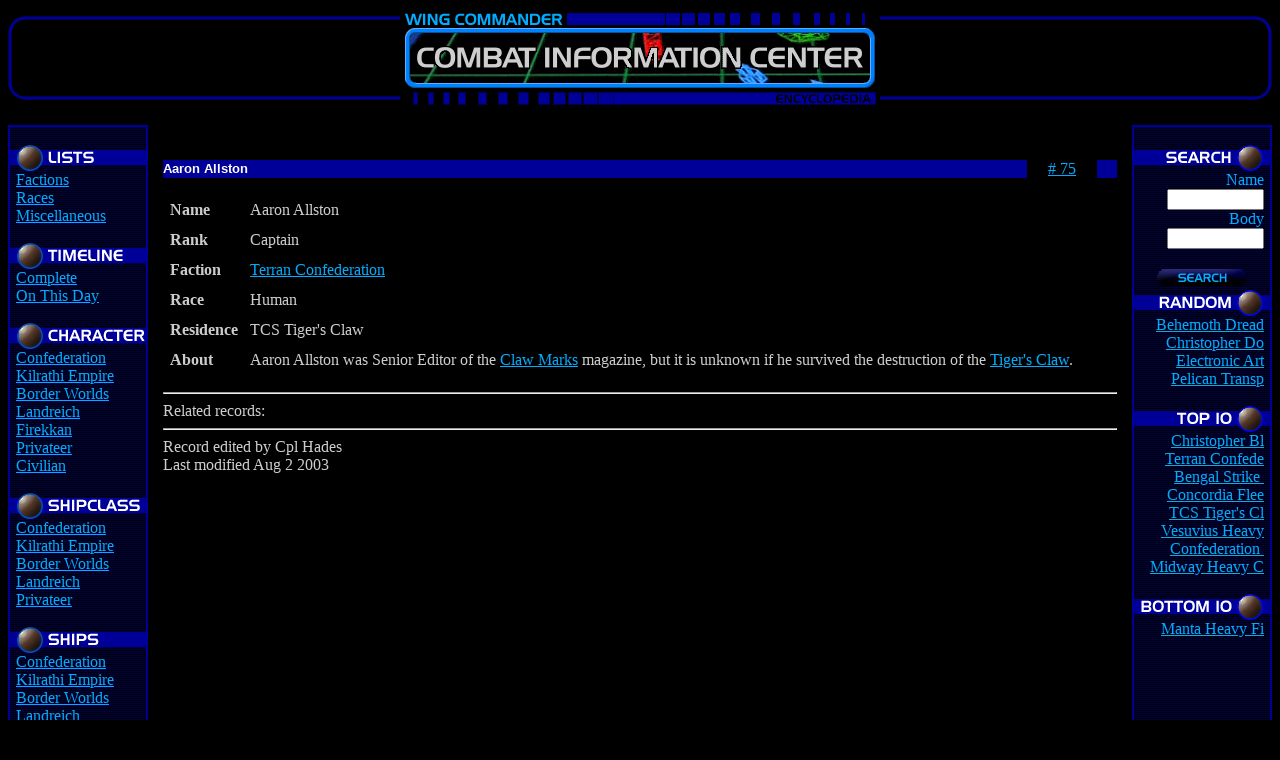

--- FILE ---
content_type: text/html; charset=UTF-8
request_url: https://www.wcnews.com/encyclopedia/showrecord.php?id=75
body_size: 2434
content:

<!DOCTYPE HTML PUBLIC "-//W3C//DTD HTML 4.0 Transitional//EN">
<HTML>
	<!-- Information and images copyrighted by original creators, and subject to Federal Electronic Copyright Laws. -->
	<!-- Source code may be copied for instructional and demonstrational purposes only. -->
	<!-- Graphics designed by Evan Adnams, Barrie Almond and Kevin S. Scholl, may not be used without permission. -->
<HEAD>
	<TITLE>Wing Commander CIC Encyclopedia</TITLE>
	<META NAME="description" CONTENT="Wing Commander CIC">
	<meta name="keywords" CONTENT="Wing Commander, Wing, wing, WC, wc, Privateer, privateer, Origin, Electronic Arts, computer gaming, space sim">
	<link REL="shortcut icon" HREF="/favicon.ico" TYPE="image/x-icon">
</HEAD>

<BODY BGCOLOR="#000000" TEXT="#CCCCCC" LINK="#01ACFE" ALINK="#01ACFE" VLINK="#A7A5DF"
onload="self.status='Wing Commander CIC Encyclopedia';return true;">

<TABLE BORDER="0" WIDTH="100%" CELLPADDING="0" CELLSPACING="0" ALIGN="CENTER" STYLE="max-width: 1440px;">
<TR>
	<TD ALIGN="LEFT" WIDTH="140" BACKGROUND="headers/head_center.gif" VALIGN="top"><IMG SRC="headers/head_left.gif" WIDTH="42" HEIGHT="100"></TD>
	<TD ALIGN="CENTER" BACKGROUND="headers/head_center.gif" VALIGN="top"><A HREF="/encyclopedia"><IMG SRC="headers/hd_enc.gif" ALT="Wing Commander CIC" WIDTH="480" HEIGHT="81" BORDER="0"></A><BR><IMG SRC="headers/hd_enc_home.gif" WIDTH="480" HEIGHT="20"></TD>
	<TD ALIGN="RIGHT" WIDTH="140" BACKGROUND="headers/head_center.gif" VALIGN="top"><IMG SRC="headers/head_right.gif" WIDTH="42" HEIGHT="100"></TD>
</TR>
</TABLE>

<TABLE BORDER="0" WIDTH="100%" CELLPADDING="0" CELLSPACING="0" ALIGN="CENTER" STYLE="max-width: 1440px;">

<TR>
	<TD VALIGN="BOTTOM"><IMG SRC="menuhead/grid_term.gif" WIDTH="140" HEIGHT="2"></TD>
	<TD>&nbsp;</TD>
	<TD VALIGN="BOTTOM"><IMG SRC="menuhead/grid_term.gif" WIDTH="140" HEIGHT="2"></TD>
</TR>

<TR>
	<TD WIDTH="140" VALIGN="TOP" HEIGHT="100%" BACKGROUND="menuhead/grid_main.gif">

		<TABLE BORDER="0" WIDTH="100%" HEIGHT="100%" CELLSPACING="0" CELLPADDING="0" BACKGROUND="menuhead/grid_main.gif">
		<TR><TD VALIGN="TOP" ALIGN="LEFT">
		<BR>

		<IMG SRC="menuhead/lists.gif"><BR>
&nbsp;&nbsp;<A HREF="showlist.php?section=factions">Factions</A><BR>
&nbsp;&nbsp;<A HREF="showlist.php?section=races">Races</A><BR>
&nbsp;&nbsp;<A HREF="showlist.php?section=misc">Miscellaneous</A><BR><BR>

<IMG SRC="menuhead/timeline.gif"><BR>
&nbsp;&nbsp;<A HREF="timeline.php?section=all">Complete</A><BR>
&nbsp;&nbsp;<A HREF="onthisday.php">On This Day</A><BR><BR>

<IMG SRC="menuhead/characters.gif"><BR>
&nbsp;&nbsp;<A HREF="showlist.php?section=characters&faction=1">Confederation</A><BR>
&nbsp;&nbsp;<A HREF="showlist.php?section=characters&faction=20">Kilrathi Empire</A><BR>
&nbsp;&nbsp;<A HREF="showlist.php?section=characters&faction=3">Border Worlds</A><BR>
&nbsp;&nbsp;<A HREF="showlist.php?section=characters&faction=4">Landreich</A><BR>
&nbsp;&nbsp;<A HREF="showlist.php?section=characters&faction=6">Firekkan</A><BR>
&nbsp;&nbsp;<A HREF="showlist.php?section=characters&faction=17">Privateer</A><BR>
&nbsp;&nbsp;<A HREF="showlist.php?section=characters&faction=19">Civilian</A><BR><BR>

<IMG SRC="menuhead/shipclass.gif"><BR>
&nbsp;&nbsp;<A HREF="showlist.php?section=shipclasses&faction=1">Confederation</A><BR>
&nbsp;&nbsp;<A HREF="showlist.php?section=shipclasses&faction=20">Kilrathi Empire</A><BR>
&nbsp;&nbsp;<A HREF="showlist.php?section=shipclasses&faction=3">Border Worlds</A><BR>
&nbsp;&nbsp;<A HREF="showlist.php?section=shipclasses&faction=4">Landreich</A><BR>
&nbsp;&nbsp;<A HREF="showlist.php?section=shipclasses&faction=17">Privateer</A><BR><BR>

<IMG SRC="menuhead/ships.gif"><BR>
&nbsp;&nbsp;<A HREF="showlist.php?section=ships&faction=1">Confederation</A><BR>
&nbsp;&nbsp;<A HREF="showlist.php?section=ships&faction=20">Kilrathi Empire</A><BR>
&nbsp;&nbsp;<A HREF="showlist.php?section=ships&faction=3">Border Worlds</A><BR>
&nbsp;&nbsp;<A HREF="showlist.php?section=ships&faction=4">Landreich</A><BR>
&nbsp;&nbsp;<A HREF="showlist.php?section=ships&faction=17">Privateer</A><BR>
&nbsp;&nbsp;<A HREF="showlist.php?section=ships&faction=19">Civilian</A><BR><BR>

<IMG SRC="menuhead/thanks.gif"><BR>
&nbsp;&nbsp;<A HREF="contributors.php">Contributors</A><BR>

<BR>
<BR>		
		

		</TD></TR>

		</TABLE>

	</TD>

	<TD VALIGN="TOP" WIDTH="*">

		<BR>
		<TABLE WIDTH="100%" BORDER="0" CELLSPACING="0" CELLPADDING="15" ALIGN="CENTER">
		<TR><TD>

			<P>
			<table width="100%" bgcolor="#000099" border="0" cellpadding="0" cellspacing="0"><tr><td><font size="2" face="arial" color="#ffffff"><b>Aaron Allston</b></font></td><td bgcolor="#000000" width="70" align="center"><A HREF="showrecord.php?id=75"># 75</A></td><td width="20">&nbsp;</td></tr></table><p><TABLE CELLPADDING="5">				<TR>
					<TD VALIGN="top"><B>Name</B></TD>
					<TD>Aaron Allston</TD>
				</TR>
							<TR>
					<TD VALIGN="top"><B>Rank</B></TD>
					<TD>Captain</TD>
				</TR>
							<TR>
					<TD VALIGN="top"><B>Faction</B></TD>
					<TD><A HREF="showrecord.php?id=1478">Terran Confederation</A></TD>
				</TR>
							<TR>
					<TD VALIGN="top"><B>Race</B></TD>
					<TD>Human</TD>
				</TR>
							<TR>
					<TD VALIGN="top"><B>Residence</B></TD>
					<TD>TCS Tiger's Claw</TD>
				</TR>
							<TR>
					<TD VALIGN="top"><B>About</B></TD>
					<TD>Aaron Allston was Senior Editor of the <a href="showrecord.php?name=Claw Marks">Claw Marks</a> magazine, but it is unknown if he survived the destruction of the <a href="showrecord.php?name=Tiger's Claw">Tiger's Claw</a>.</TD>
				</TR>
			</TABLE><HR>Related records: <HR>Record edited by Cpl Hades<br>Last modified Aug 2 2003		
		</TD></TR>
		</TABLE>

	</TD>

	<TD WIDTH="140" VALIGN="TOP" HEIGHT="100%" BACKGROUND="menuhead/grid_main.gif">
		
		<TABLE BORDER="0" WIDTH="100%" HEIGHT="100%" CELLSPACING="0" CELLPADDING="0" BACKGROUND="menuhead/grid_main.gif">
		<TR><TD VALIGN="TOP" ALIGN="RIGHT">
		<BR>
		<FORM ACTION="search.php" METHOD="POST">
<INPUT TYPE="hidden" NAME="action" VALUE="search">
<IMG SRC="menuhead/search.gif"><BR>
<FONT COLOR="#01ACFE">Name&nbsp;&nbsp;<BR>
<INPUT TYPE="text" NAME="name" SIZE="10" MAXLENGTH="20">&nbsp;&nbsp;<BR>
<FONT COLOR="#01ACFE">Body&nbsp;&nbsp;<BR>
<INPUT TYPE="text" NAME="body" SIZE="10" MAXLENGTH="20">&nbsp;&nbsp;<BR>
<!--<FONT COLOR="#01ACFE">Match&nbsp;&nbsp;<BR>
<SELECT NAME="match" SIZE="1">
	<OPTION VALUE="0">Name AND body</OPTION>
	<OPTION VALUE="1">Name OR body</OPTION>
</SELECT>-->
<P><center><INPUT TYPE="image" SRC="menuhead/searchbutton.gif" ALT="Search" border="0" WIDTH="100" HEIGHT="25"></center>
</FORM>

<img SRC="menuhead/random.gif"><br><A HREF="showrecord.php?id=1283" TITLE="Behemoth class Dreadnought (Wing Commander III)">Behemoth Dread</A>&nbsp;&nbsp;<BR>
<A HREF="showrecord.php?id=79" TITLE="Christopher Douglas (Character)">Christopher Do</A>&nbsp;&nbsp;<BR>
<A HREF="showrecord.php?id=681" TITLE="Electronic Arts Incorporated (Miscellaneous)">Electronic Art</A>&nbsp;&nbsp;<BR>
<A HREF="showrecord.php?id=1452" TITLE="Pelican class Transport (Secret Ops)">Pelican Transp</A>&nbsp;&nbsp;<BR>
<br><img SRC="menuhead/top10.gif"><br><A HREF="showrecord.php?id=67" TITLE="Christopher Blair (Character)">Christopher Bl</A>&nbsp;&nbsp;<BR>
<A HREF="showrecord.php?id=1478" TITLE="Terran Confederation">Terran Confede</A>&nbsp;&nbsp;<BR>
<A HREF="showrecord.php?id=1282" TITLE="Bengal class Strike Carrier (Wing Commander)">Bengal Strike </A>&nbsp;&nbsp;<BR>
<A HREF="showrecord.php?id=1292" TITLE="Concordia class Fleet Carrier (Fleet Action)">Concordia Flee</A>&nbsp;&nbsp;<BR>
<A HREF="showrecord.php?id=1259" TITLE="TCS Tiger's Claw (Bengal class Strike Carrier)">TCS Tiger's Cl</A>&nbsp;&nbsp;<BR>
<A HREF="showrecord.php?id=1349" TITLE="Vesuvius class Heavy Carrier (Prophecy)">Vesuvius Heavy</A>&nbsp;&nbsp;<BR>
<A HREF="showrecord.php?id=1293" TITLE="Confederation class Dreadnought (Wing Commander II)">Confederation </A>&nbsp;&nbsp;<BR>
<A HREF="showrecord.php?id=1320" TITLE="Midway class Heavy Carrier (Prophecy)">Midway Heavy C</A>&nbsp;&nbsp;<BR>
<br><img SRC="menuhead/bottom10.gif"><br><A HREF="showrecord.php?id=1463" TITLE="Manta class Heavy Fighter (Prophecy)">Manta Heavy Fi</A>&nbsp;&nbsp;<BR>

<BR>
<BR>		</TD></TR>
		</TABLE>	
	</TD>
</TR>

<TR>
	<TD VALIGN="TOP"><IMG SRC="menuhead/grid_term.gif" WIDTH="140" HEIGHT="2"></TD>
	<TD>&nbsp;</TD>
	<TD VALIGN="TOP"><IMG SRC="menuhead/grid_term.gif" WIDTH="140" HEIGHT="2"></TD>
</TR>
</TABLE>

<TABLE BORDER="0" WIDTH="100%" CELLPADDING="0" CELLSPACING="0" ALIGN="CENTER" STYLE="max-width: 1440px;">
<TR>
	<TD ALIGN="LEFT" WIDTH="140" BACKGROUND="headers/footer_back.gif"><IMG SRC="headers/footer_left.gif" WIDTH="28" HEIGHT="25"></TD>
	<TD ALIGN="CENTER" BACKGROUND="headers/footer_back.gif"><IMG SRC="headers/footer_center.gif" WIDTH="420" HEIGHT="25"></TD>
	<TD ALIGN="RIGHT" WIDTH="140" BACKGROUND="headers/footer_back.gif"><IMG SRC="headers/footer_right.gif" WIDTH="28" HEIGHT="25"></TD>
</TR>
</TABLE>

</BODY>
</HTML>